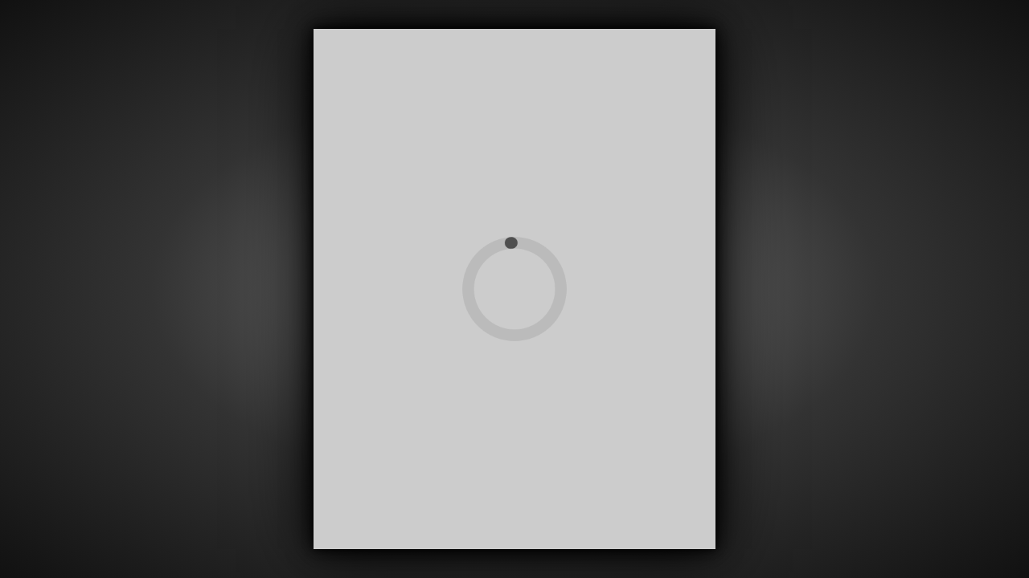

--- FILE ---
content_type: text/html
request_url: https://atlanticexposurellc.hd.pics/view/flyer.asp?s=477919&m=18
body_size: 3110
content:
<!DOCTYPE html>
<html moznomarginboxes mozdisallowselectionprint>
<head>
    <title>Flyer</title>
    <style type="text/css">
        @page { margin: 0in 0in; size: 8.50in 11.00in; }
        @media print
        {
            html { margin: 0in 0in; padding: 0in; overflow: hidden; }
            body { margin: 0in 0in; padding: 0in; }
            .paper { display: block !important; padding: 0.25in; font-size: 0.55in; }
            .paperbreak { page-break-after: always; }
            .flyer { vertical-align: middle; width: 8.00in; height: 10.50in; overflow: hidden; z-index: 999; display: block !important; }
            .spinner { display: none; }
            .bigbutton {display: none !important; }
            .cover, .bigbutton { display: none; }
            .purchase { display: none; align-items: center; text-align: center; font-size: 2em; justify-content: center; vertical-align: middle; width: 8in; height: 10.5in; z-index: 999; }
        }
        @media screen
        {
            html, body { margin: 0; padding: 0; background: radial-gradient(#888, #555, #333, #222, #111); width: 100%; height: 100% }
            .paper { background: #fff; display: inline-block; position: absolute; padding: 24px; box-shadow: 0 0 10px #000, 0 0 30px #000, 0 0 80px #000; }
            .flyer { vertical-align: middle; display: none; }
            .spinner { vertical-align: middle; }
            .cover { position: absolute; top: 0; left: 0; right: 0; bottom: 0; background: rgba(0,0,0,0.2); z-index: 2; }
            .bigbutton { display: none; border: 0.08em solid #000; border-radius: 7px; background: #f8f8f8; color: #333; font-family: Sans-Serif; font-size: 0.9em; font-weight: 700; text-decoration: none; box-shadow: 0 0.1em 0.5em rgba(0,0,0,0.5); cursor: pointer; z-index: 3; user-select: none; }
            .bigbutton.bar { position: absolute; left: 50%; bottom: 50%; width: 10em; height: 2em; line-height: 2em; margin-left: -5em; padding: 0; text-align: left; }
            .bigbutton.pg { display: inline-block; width: 1.3em; height: 1.8em; line-height: 1.75em; margin-left: 0.7em; text-align: center; }
            .bigbutton i { float: left; border-right: 0.05em solid #ddd; padding: 0.3em 0.25em 0.3em 0.3em; margin: 0.2em 0.5em 0 0; width: 1.1em; text-align: center; }
            .bigbutton i span { position: absolute; background: #333; color: #fff; border-radius: 0.25em; font-family: sans-serif; font-size: 0.4em; font-weight: 700; width: 2.8em; line-height: 1.1em; margin-left: -2.3em; margin-top: 0.9em; padding-top: 0.1em; }
            .bigbutton:active { box-shadow: 0 0.1em 0.5em #000;  }
            .bigbutton:hover { color: #000; background: #fff; }
            .bigbutton .spin { display: none; }
            .bigbutton .spin img { height: 1.4em; padding: 0.3em }
            .bigbutton.inproc { cursor: wait; box-shadow: 0 0.1em 0.5em rgba(0,0,0,0.5) !important; text-align: center; }
            .bigbutton.inproc .spin { display: inline-block; }
            .bigbutton.inproc .cap { display: none; }
            .printme { margin-bottom: 2.9em; }
			.downloadjpg { margin-bottom: 0.3em; }
			.downloadpng { margin-bottom: -2.3em; }
            .downloadpdf { margin-bottom: -4.9em; }
            .purchase { display: none; }
        }
    </style>
    <link href="/art/fa/css/all.min.css" rel="preload" as="style" onload="this.onload=null; this.rel='stylesheet';" />
    <script src="https://ajax.googleapis.com/ajax/libs/jquery/1.12.4/jquery.min.js"></script>
    <script>

        var pgr = 0.772727272727273;

        function clickCheck(t, c) {
            if ($(t).hasClass('inproc')) {
                return false;
            }
            else {
                $(t).addClass('inproc').attr('href', $(t).attr('hd-href') + '&jd=' + (new Date()).getTime());
                document.cookie = c + '=1; path=/;';
                cookieCheck(t, c);
                return true;
            }
        }

        function cookieCheck(t, c) {
            var v = ((('; ' + document.cookie).split('; ' + c + '=')[1] || '') + ';').split(';')[0];
            console.log('cookiecheck', c, v);
            if (v == '0') {
                console.log('done');
                document.cookie = c + '=delete; path=/; expires=' + new Date(0).toUTCString();
                $(t).removeClass('inproc');
            }
            else {
                window.setTimeout(function() { cookieCheck(t, c); }, 300);
            }
        }

        function flyerLoaded() {
            var pap = $(this).removeClass('loading').show().closest('.paper');
            pap.find('.spinner').hide();
            pap.find('.bigbutton').show();
            resize();
            
        }

        function getStyle(m, s) {
            var r = document.styleSheets[0].cssRules || document.styleSheets[0].rules;
            for (var a = 0; a < r.length; a++) {
                if (r[a].media && (r[a].media.mediaText == m)) {
                    var cr = r[a].cssRules;
                    for (var b = 0; b < cr.length; b++) {
                        if (cr[b].selectorText == s) {
                            return cr[b].style;
                        }
                    }
                }
            }
        }

        function gfxClick(t, c, u) {
            if (!$(t).hasClass('inproc')) {
                console.log('gfxClick', t, c, u);
                $(t).addClass('inproc').addClass(c);
                var f = $('iframe', t);
                if (f.length == 0) { f = $('<iframe />').css({ border: 0, width: 1, height: 1 }).appendTo(t); }
                f.attr('src', u + '&c=' + c + '&jd=' + (new Date()).getTime());
                document.cookie = c + '=1; path=/;';
                cookieCheck(t, c);
            }
            return false;
        }

        function gfxMessage(e) {
            var d = e.originalEvent.data;
            //console.log('gfxMessage', d);
            if (d && d.type && d.type == 'gfx-done') {
                $('.' + d.cookie).removeClass('inproc');
            }
        }

        function loadFlyer() {
            console.log('loadFlyer')
            $('.flyer1').on('load', flyerLoaded).attr('src', 'meld.aspx?m=18&s=477919&d=&z=0.5&o=png');
        }

        function nope(e) {
            e.preventDefault();
            e.stopPropagation();
            return false;
        }

        function resize() {
            var w = $(window).width();
            var h = $(window).height();
            var ph, pw;
            if (w > h * pgr) {
                ph = h * 0.9;
                pw = ph * pgr;
            }
            else {
                pw = w * 0.87;
                ph = pw / pgr;
            }
            var m = ph * 0.023;
            var pg = getStyle('screen', '.paper');
            if (pg) {
                pg.left = Math.round((w - pw) * 0.5) + 'px';
                pg.top = Math.round((h - ph) * 0.5) + 'px';
                pg.padding = Math.round(m) + 'px';
                pg.fontSize = Number(ph * 0.05).toFixed(3) + 'px';
            }
            var pgs = getStyle('screen', '.spinner');
            if (pgs) {
                var ss = Math.round(h * 0.2);
                pgs.padding = Math.round(((ph - ss) * 0.5) - m) + 'px ' + Math.round(((pw - ss) * 0.5) - m) + 'px';
                pgs.width = Math.round(ss) + 'px';
                pgs.height = Math.round(ss) + 'px';
            }
            var pgf = getStyle('screen', '.flyer');
            if (pgf) {
                pgf.padding = '';
                pgf.width = Math.round(pw - (m * 2)) + 'px';
                pgf.height = Math.round(ph - (m * 2)) + 'px';
            }
        }

        function setPage(p) {
            console.log('setPage', p);
            $('.paper').not($('.paper' + p).show()).hide();
        }

        $(function () {
            $(window).resize(resize).contextmenu(nope).bind('message', gfxMessage);
            resize();
            loadFlyer();
        });

    </script>
</head>
<body>

    <div class="paper paper1 paperbreak">
        <img src="/art/spinner.gif" class="spinner" />
        <img class="flyer flyer1 loading" alt="Thumbnail image preview for property flyer" />
        <div class="purchase">
            <div>You must purchase this<br />site to print this flyer.<br /><br /><br /></div>
        </div>
        <div class="cover"></div>
        <a href="#" class="bigbutton bar printme" onclick="window.print(); return false;"><i class="fal fa-print"></i>Print</a>
		
            <a hd-href="meld.aspx?s=477919&m=18&d=&o=jpeg&dpi=300&f=flyer-477919-18.jpg&c=flyer1jpg" class="bigbutton bar downloadjpg" onclick="return clickCheck(this, 'flyer1jpg');"><span class="cap"><i class="fal fa-file"><span>JPG</span></i>Download JPG</span><span class="spin"><img src="/art/spinner.gif" /></span></a>
		    <a hd-href="meld.aspx?s=477919&m=18&d=&o=png&f=flyer-477919-18.png&c=flyer1png" class="bigbutton bar downloadpng" onclick="return clickCheck(this, 'flyer1png');"><span class="cap"><i class="fal fa-file"><span>PNG</span></i>Download PNG</span><span class="spin"><img src="/art/spinner.gif" /></span></a>
            <a hd-href="meld.aspx?s=477919&m=18&d=&o=pdf&f=flyer-477919-18.pdf&c=flyer1pdf" class="bigbutton bar downloadpdf" onclick="return clickCheck(this, 'flyer1pdf');"><span class="cap"><i class="fal fa-file-pdf"></i>Download PDF</span><span class="spin"><img src="/art/spinner.gif" /></span></a>
            
    </div>
    
<script>(function(){function c(){var b=a.contentDocument||a.contentWindow.document;if(b){var d=b.createElement('script');d.innerHTML="window.__CF$cv$params={r:'9986837cfb1b89da',t:'MTc2MjExNjcyNS4wMDAwMDA='};var a=document.createElement('script');a.nonce='';a.src='/cdn-cgi/challenge-platform/scripts/jsd/main.js';document.getElementsByTagName('head')[0].appendChild(a);";b.getElementsByTagName('head')[0].appendChild(d)}}if(document.body){var a=document.createElement('iframe');a.height=1;a.width=1;a.style.position='absolute';a.style.top=0;a.style.left=0;a.style.border='none';a.style.visibility='hidden';document.body.appendChild(a);if('loading'!==document.readyState)c();else if(window.addEventListener)document.addEventListener('DOMContentLoaded',c);else{var e=document.onreadystatechange||function(){};document.onreadystatechange=function(b){e(b);'loading'!==document.readyState&&(document.onreadystatechange=e,c())}}}})();</script></body>
</html>


--- FILE ---
content_type: application/javascript; charset=UTF-8
request_url: https://atlanticexposurellc.hd.pics/cdn-cgi/challenge-platform/scripts/jsd/main.js
body_size: 4525
content:
window._cf_chl_opt={REqn6:'b'};~function(s3,J,R,c,g,X,x,a){s3=z,function(P,I,sF,s2,j,B){for(sF={P:347,I:373,j:412,B:346,E:351,e:361,h:408,N:354,k:444,O:437,L:423,m:363},s2=z,j=P();!![];)try{if(B=-parseInt(s2(sF.P))/1*(-parseInt(s2(sF.I))/2)+parseInt(s2(sF.j))/3*(parseInt(s2(sF.B))/4)+parseInt(s2(sF.E))/5*(-parseInt(s2(sF.e))/6)+-parseInt(s2(sF.h))/7+-parseInt(s2(sF.N))/8+-parseInt(s2(sF.k))/9*(-parseInt(s2(sF.O))/10)+-parseInt(s2(sF.L))/11*(-parseInt(s2(sF.m))/12),B===I)break;else j.push(j.shift())}catch(E){j.push(j.shift())}}(s,837023),J=this||self,R=J[s3(426)],c=function(sQ,sM,sW,sa,st,s4,I,j,B){return sQ={P:396,I:405},sM={P:379,I:379,j:359,B:379,E:344,e:341,h:341,N:379},sW={P:411},sa={P:436},st={P:411,I:341,j:424,B:427,E:339,e:424,h:427,N:339,k:427,O:339,L:436,m:359,U:436,A:359,Y:359,K:436,v:379,S:359,o:424,n:427,T:339,i:359,b:359,H:359,Z:359,y:344},s4=s3,I=String[s4(sQ.P)],j={'h':function(E,su){return su={P:433,I:341},E==null?'':j.g(E,6,function(e,s5){return s5=z,s5(su.P)[s5(su.I)](e)})},'g':function(E,N,O,s6,L,U,A,Y,K,S,o,T,i,H,Z,y,s0,s1){if(s6=s4,E==null)return'';for(U={},A={},Y='',K=2,S=3,o=2,T=[],i=0,H=0,Z=0;Z<E[s6(st.P)];Z+=1)if(y=E[s6(st.I)](Z),Object[s6(st.j)][s6(st.B)][s6(st.E)](U,y)||(U[y]=S++,A[y]=!0),s0=Y+y,Object[s6(st.e)][s6(st.h)][s6(st.N)](U,s0))Y=s0;else{if(Object[s6(st.j)][s6(st.k)][s6(st.O)](A,Y)){if(256>Y[s6(st.L)](0)){for(L=0;L<o;i<<=1,N-1==H?(H=0,T[s6(st.m)](O(i)),i=0):H++,L++);for(s1=Y[s6(st.U)](0),L=0;8>L;i=i<<1.99|1&s1,H==N-1?(H=0,T[s6(st.A)](O(i)),i=0):H++,s1>>=1,L++);}else{for(s1=1,L=0;L<o;i=i<<1.44|s1,H==N-1?(H=0,T[s6(st.Y)](O(i)),i=0):H++,s1=0,L++);for(s1=Y[s6(st.K)](0),L=0;16>L;i=i<<1|s1&1.19,H==N-1?(H=0,T[s6(st.m)](O(i)),i=0):H++,s1>>=1,L++);}K--,K==0&&(K=Math[s6(st.v)](2,o),o++),delete A[Y]}else for(s1=U[Y],L=0;L<o;i=1&s1|i<<1.73,H==N-1?(H=0,T[s6(st.S)](O(i)),i=0):H++,s1>>=1,L++);Y=(K--,K==0&&(K=Math[s6(st.v)](2,o),o++),U[s0]=S++,String(y))}if(''!==Y){if(Object[s6(st.o)][s6(st.n)][s6(st.T)](A,Y)){if(256>Y[s6(st.L)](0)){for(L=0;L<o;i<<=1,H==N-1?(H=0,T[s6(st.i)](O(i)),i=0):H++,L++);for(s1=Y[s6(st.U)](0),L=0;8>L;i=1.21&s1|i<<1,H==N-1?(H=0,T[s6(st.A)](O(i)),i=0):H++,s1>>=1,L++);}else{for(s1=1,L=0;L<o;i=i<<1|s1,N-1==H?(H=0,T[s6(st.b)](O(i)),i=0):H++,s1=0,L++);for(s1=Y[s6(st.K)](0),L=0;16>L;i=s1&1|i<<1.43,H==N-1?(H=0,T[s6(st.H)](O(i)),i=0):H++,s1>>=1,L++);}K--,0==K&&(K=Math[s6(st.v)](2,o),o++),delete A[Y]}else for(s1=U[Y],L=0;L<o;i=1&s1|i<<1,H==N-1?(H=0,T[s6(st.Z)](O(i)),i=0):H++,s1>>=1,L++);K--,K==0&&o++}for(s1=2,L=0;L<o;i=i<<1|s1&1.2,H==N-1?(H=0,T[s6(st.m)](O(i)),i=0):H++,s1>>=1,L++);for(;;)if(i<<=1,H==N-1){T[s6(st.A)](O(i));break}else H++;return T[s6(st.y)]('')},'j':function(E,s7){return s7=s4,null==E?'':E==''?null:j.i(E[s7(sW.P)],32768,function(e,s8){return s8=s7,E[s8(sa.P)](e)})},'i':function(E,N,O,s9,L,U,A,Y,K,S,o,T,i,H,Z,y,s1,s0){for(s9=s4,L=[],U=4,A=4,Y=3,K=[],T=O(0),i=N,H=1,S=0;3>S;L[S]=S,S+=1);for(Z=0,y=Math[s9(sM.P)](2,2),o=1;y!=o;s0=T&i,i>>=1,0==i&&(i=N,T=O(H++)),Z|=(0<s0?1:0)*o,o<<=1);switch(Z){case 0:for(Z=0,y=Math[s9(sM.P)](2,8),o=1;y!=o;s0=T&i,i>>=1,0==i&&(i=N,T=O(H++)),Z|=o*(0<s0?1:0),o<<=1);s1=I(Z);break;case 1:for(Z=0,y=Math[s9(sM.I)](2,16),o=1;y!=o;s0=T&i,i>>=1,0==i&&(i=N,T=O(H++)),Z|=o*(0<s0?1:0),o<<=1);s1=I(Z);break;case 2:return''}for(S=L[3]=s1,K[s9(sM.j)](s1);;){if(H>E)return'';for(Z=0,y=Math[s9(sM.I)](2,Y),o=1;y!=o;s0=i&T,i>>=1,i==0&&(i=N,T=O(H++)),Z|=(0<s0?1:0)*o,o<<=1);switch(s1=Z){case 0:for(Z=0,y=Math[s9(sM.I)](2,8),o=1;y!=o;s0=T&i,i>>=1,0==i&&(i=N,T=O(H++)),Z|=o*(0<s0?1:0),o<<=1);L[A++]=I(Z),s1=A-1,U--;break;case 1:for(Z=0,y=Math[s9(sM.B)](2,16),o=1;o!=y;s0=i&T,i>>=1,0==i&&(i=N,T=O(H++)),Z|=(0<s0?1:0)*o,o<<=1);L[A++]=I(Z),s1=A-1,U--;break;case 2:return K[s9(sM.E)]('')}if(0==U&&(U=Math[s9(sM.B)](2,Y),Y++),L[s1])s1=L[s1];else if(s1===A)s1=S+S[s9(sM.e)](0);else return null;K[s9(sM.j)](s1),L[A++]=S+s1[s9(sM.h)](0),U--,S=s1,0==U&&(U=Math[s9(sM.N)](2,Y),Y++)}}},B={},B[s4(sQ.I)]=j.h,B}(),g={},g[s3(383)]='o',g[s3(364)]='s',g[s3(391)]='u',g[s3(453)]='z',g[s3(410)]='n',g[s3(355)]='I',g[s3(451)]='b',X=g,J[s3(429)]=function(P,I,j,B,sK,sY,sA,sV,h,N,O,L,U,A){if(sK={P:369,I:450,j:409,B:369,E:372,e:362,h:337,N:367,k:431,O:411,L:442,m:401},sY={P:387,I:411,j:348},sA={P:424,I:427,j:339,B:359},sV=s3,I===null||I===void 0)return B;for(h=F(I),P[sV(sK.P)][sV(sK.I)]&&(h=h[sV(sK.j)](P[sV(sK.B)][sV(sK.I)](I))),h=P[sV(sK.E)][sV(sK.e)]&&P[sV(sK.h)]?P[sV(sK.E)][sV(sK.e)](new P[(sV(sK.h))](h)):function(Y,sd,K){for(sd=sV,Y[sd(sY.P)](),K=0;K<Y[sd(sY.I)];Y[K+1]===Y[K]?Y[sd(sY.j)](K+1,1):K+=1);return Y}(h),N='nAsAaAb'.split('A'),N=N[sV(sK.N)][sV(sK.k)](N),O=0;O<h[sV(sK.O)];L=h[O],U=C(P,I,L),N(U)?(A=U==='s'&&!P[sV(sK.L)](I[L]),sV(sK.m)===j+L?E(j+L,U):A||E(j+L,I[L])):E(j+L,U),O++);return B;function E(Y,K,sD){sD=z,Object[sD(sA.P)][sD(sA.I)][sD(sA.j)](B,K)||(B[K]=[]),B[K][sD(sA.B)](Y)}},x=s3(382)[s3(422)](';'),a=x[s3(367)][s3(431)](x),J[s3(395)]=function(P,I,sS,sl,j,B,E,h){for(sS={P:370,I:411,j:340,B:359,E:338},sl=s3,j=Object[sl(sS.P)](I),B=0;B<j[sl(sS.I)];B++)if(E=j[B],'f'===E&&(E='N'),P[E]){for(h=0;h<I[j[B]][sl(sS.I)];-1===P[E][sl(sS.j)](I[j[B]][h])&&(a(I[j[B]][h])||P[E][sl(sS.B)]('o.'+I[j[B]][h])),h++);}else P[E]=I[j[B]][sl(sS.E)](function(N){return'o.'+N})},M();function M(sH,sb,sT,sX,P,I,j,B,E){if(sH={P:434,I:421,j:352,B:350,E:356,e:356,h:388,N:345,k:345},sb={P:352,I:350,j:345},sT={P:454},sX=s3,P=J[sX(sH.P)],!P)return;if(!V())return;(I=![],j=P[sX(sH.I)]===!![],B=function(sG,e){(sG=sX,!I)&&(I=!![],e=W(),d(e.r,function(h){Q(P,h)}),e.e&&l(sG(sT.P),e.e))},R[sX(sH.j)]!==sX(sH.B))?B():J[sX(sH.E)]?R[sX(sH.e)](sX(sH.h),B):(E=R[sX(sH.N)]||function(){},R[sX(sH.k)]=function(sC){sC=sX,E(),R[sC(sb.P)]!==sC(sb.I)&&(R[sC(sb.j)]=E,B())})}function d(P,I,sN,sr,sh,se,sP,j,B){sN={P:434,I:420,j:357,B:419,E:385,e:445,h:343,N:358,k:421,O:353,L:393,m:377,U:446,A:398,Y:405,K:407},sr={P:404},sh={P:376,I:390,j:392},se={P:353},sP=s3,j=J[sP(sN.P)],B=new J[(sP(sN.I))](),B[sP(sN.j)](sP(sN.B),sP(sN.E)+J[sP(sN.e)][sP(sN.h)]+sP(sN.N)+j.r),j[sP(sN.k)]&&(B[sP(sN.O)]=5e3,B[sP(sN.L)]=function(sI){sI=sP,I(sI(se.P))}),B[sP(sN.m)]=function(sq){sq=sP,B[sq(sh.P)]>=200&&B[sq(sh.P)]<300?I(sq(sh.I)):I(sq(sh.j)+B[sq(sh.P)])},B[sP(sN.U)]=function(sj){sj=sP,I(sj(sr.P))},B[sP(sN.A)](c[sP(sN.Y)](JSON[sP(sN.K)](P)))}function l(B,E,sw,sf,h,N,k,O,L,m,U,A){if(sw={P:447,I:448,j:434,B:385,E:445,e:343,h:360,N:394,k:420,O:357,L:419,m:353,U:393,A:378,Y:440,K:417,v:443,S:438,o:415,n:430,T:445,i:397,b:371,H:384,Z:368,y:413,s0:398,s1:405},sf=s3,!D(.01))return![];N=(h={},h[sf(sw.P)]=B,h[sf(sw.I)]=E,h);try{k=J[sf(sw.j)],O=sf(sw.B)+J[sf(sw.E)][sf(sw.e)]+sf(sw.h)+k.r+sf(sw.N),L=new J[(sf(sw.k))](),L[sf(sw.O)](sf(sw.L),O),L[sf(sw.m)]=2500,L[sf(sw.U)]=function(){},m={},m[sf(sw.A)]=J[sf(sw.E)][sf(sw.Y)],m[sf(sw.K)]=J[sf(sw.E)][sf(sw.v)],m[sf(sw.S)]=J[sf(sw.E)][sf(sw.o)],m[sf(sw.n)]=J[sf(sw.T)][sf(sw.i)],U=m,A={},A[sf(sw.b)]=N,A[sf(sw.H)]=U,A[sf(sw.Z)]=sf(sw.y),L[sf(sw.s0)](c[sf(sw.s1)](A))}catch(Y){}}function F(P,sU,sc,I){for(sU={P:409,I:370,j:414},sc=s3,I=[];P!==null;I=I[sc(sU.P)](Object[sc(sU.I)](P)),P=Object[sc(sU.j)](P));return I}function V(sE,sz,P,I,j,B){return sE={P:434,I:435,j:336},sz=s3,P=J[sz(sE.P)],I=3600,j=Math[sz(sE.I)](+atob(P.t)),B=Math[sz(sE.I)](Date[sz(sE.j)]()/1e3),B-j>I?![]:!![]}function C(P,I,j,sm,sR,B){sR=(sm={P:374,I:372,j:381,B:452},s3);try{return I[j][sR(sm.P)](function(){}),'p'}catch(E){}try{if(I[j]==null)return void 0===I[j]?'u':'x'}catch(e){return'i'}return P[sR(sm.I)][sR(sm.j)](I[j])?'a':I[j]===P[sR(sm.I)]?'q0':!0===I[j]?'T':I[j]===!1?'F':(B=typeof I[j],sR(sm.B)==B?G(P,I[j])?'N':'f':X[B]||'?')}function z(P,I,q){return q=s(),z=function(j,f,J){return j=j-336,J=q[j],J},z(P,I)}function D(P,sB,ss){return sB={P:403},ss=s3,Math[ss(sB.P)]()>P}function Q(j,B,sZ,sp,E,e,h){if(sZ={P:455,I:421,j:390,B:368,E:399,e:349,h:342,N:425,k:368,O:448,L:449,m:342,U:425},sp=s3,E=sp(sZ.P),!j[sp(sZ.I)])return;B===sp(sZ.j)?(e={},e[sp(sZ.B)]=E,e[sp(sZ.E)]=j.r,e[sp(sZ.e)]=sp(sZ.j),J[sp(sZ.h)][sp(sZ.N)](e,'*')):(h={},h[sp(sZ.k)]=E,h[sp(sZ.E)]=j.r,h[sp(sZ.e)]=sp(sZ.O),h[sp(sZ.L)]=B,J[sp(sZ.m)][sp(sZ.U)](h,'*'))}function W(so,sg,j,B,E,h,N){sg=(so={P:365,I:375,j:400,B:418,E:432,e:380,h:402,N:441,k:386,O:366,L:406,m:380,U:389},s3);try{return j=R[sg(so.P)](sg(so.I)),j[sg(so.j)]=sg(so.B),j[sg(so.E)]='-1',R[sg(so.e)][sg(so.h)](j),B=j[sg(so.N)],E={},E=BMiX0(B,B,'',E),E=BMiX0(B,B[sg(so.k)]||B[sg(so.O)],'n.',E),E=BMiX0(B,j[sg(so.L)],'d.',E),R[sg(so.m)][sg(so.U)](j),h={},h.r=E,h.e=null,h}catch(k){return N={},N.r={},N.e=k,N}}function s(sy){return sy='errorInfoObject,Array,12LleHPh,catch,iframe,status,onload,chlApiSitekey,pow,body,isArray,_cf_chl_opt;LqFH6;hVbM2;qStf6;tWSG2;llLXq5;dvpE4;ZXhrd5;kmUgV6;oEkGG2;ROBk0;iurWZ5;vsQae6;qTTx8;BMiX0;XrsK5;KHBf4;MliV1,object,chctx,/cdn-cgi/challenge-platform/h/,clientInformation,sort,DOMContentLoaded,removeChild,success,undefined,http-code:,ontimeout,/invisible/jsd,XrsK5,fromCharCode,ItCy7,send,sid,style,d.cookie,appendChild,random,xhr-error,EgTDYF,contentDocument,stringify,8268918sGvZzl,concat,number,length,3lKSgqN,jsd,getPrototypeOf,EqCd5,toString,chlApiUrl,display: none,POST,XMLHttpRequest,api,split,12111ZdkhZU,prototype,postMessage,document,hasOwnProperty,Function,BMiX0,chlApiClientVersion,bind,tabIndex,3cKqa2utA-QYZfj0sNG8ImDO15ebEdrlznP6LUChXV4MJR$iWxy9BvFHpoS7gTwk+,__CF$cv$params,floor,charCodeAt,419790JnvysD,chlApiRumWidgetAgeMs,[native code],JHRle4,contentWindow,isNaN,mwju8,9MninWx,_cf_chl_opt,onerror,msg,error,detail,getOwnPropertyNames,boolean,function,symbol,error on cf_chl_props,cloudflare-invisible,now,Set,map,call,indexOf,charAt,parent,REqn6,join,onreadystatechange,5513556yuRYZc,78833YDaknw,splice,event,loading,130TDxJUO,readyState,timeout,10215664gtZNhW,bigint,addEventListener,open,/jsd/r/0.33666424757605495:1762114758:2YWUmefEITOBpDuC9hSsOKDS3fM-3tr2u4vrzuiA_EI/,push,/b/ov1/0.33666424757605495:1762114758:2YWUmefEITOBpDuC9hSsOKDS3fM-3tr2u4vrzuiA_EI/,121884AaGSmk,from,21036abiJEy,string,createElement,navigator,includes,source,Object,keys'.split(','),s=function(){return sy},s()}function G(P,I,sO,sJ){return sO={P:428,I:428,j:424,B:416,E:339,e:340,h:439},sJ=s3,I instanceof P[sJ(sO.P)]&&0<P[sJ(sO.I)][sJ(sO.j)][sJ(sO.B)][sJ(sO.E)](I)[sJ(sO.e)](sJ(sO.h))}}()